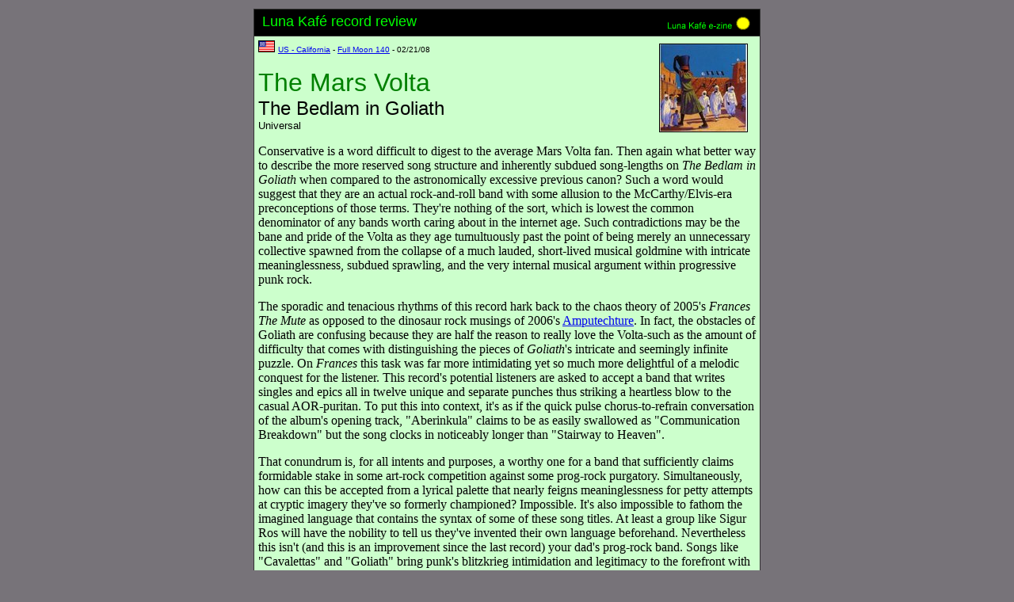

--- FILE ---
content_type: text/html; charset=UTF-8
request_url: http://lunakafe.com/moon140/usca140.php
body_size: 3090
content:
<!DOCTYPE HTML PUBLIC "-//W3C//DTD HTML 4.0 Transitional//EN"
            "http://www.w3.org/TR/REC-html40/loose.dtd">
<html><head><title>Luna Kaf&#233; e-zine - The Mars Volta: The Bedlam in Goliath</title>
<META NAME="keywords" CONTENT="Luna Kaf&#233; - The Mars Volta: The Bedlam in Goliath">
<META NAME="subject" CONTENT="Luna Kaf&#233; - The Mars Volta: The Bedlam in Goliath">

<META NAME="ROBOTS" CONTENT="ALL">
<meta http-equiv="Content-Type" content="text/html; charset=utf-8">
</head>

<script TYPE="text/javascript">
<!--
function fullScreen(aURL)
{
   var wOpen;
   var sOptions;

   sOptions = 'status=0,menubar=0,scrollbars=0,resizable=0,toolbar=yes';
   sOptions = sOptions + ',width=' + (screen.availWidth - 10).toString();
   sOptions = sOptions + ',height=' + (screen.availHeight - 122).toString();
   sOptions = sOptions + ',screenX=0,screenY=0,left=0,top=0';
   wOpen = window.open( '', 'searchwinq', sOptions );
   wOpen.location = aURL;
   wOpen.focus();
   wOpen.moveTo( 0, 0 );
   wOpen.resizeTo( screen.availWidth, screen.availHeight );
   return wOpen;
}
// -->
</script>
<!--placement:main-->
<BODY bgcolor="#777379">
<table border=0 align=center><tr valign=top><td align=left>
<table width=640 cellpadding=5 cellspacing=1 bgcolor="#333333" border=0>
<tr>
<td BGCOLOR="#000000">
<a href="../index.php"><img src="../pic/lunakafe.gif" border=0 alt="Luna Kaf&#233; e-zine" align=right height=23 width=128 hspace=3></a>
<font face="arial,helvetica,helv" size="+1" color="#00ff00">&#160;Luna Kaf&#233; record review</font><br>
</td></tr>
<tr>
<td BGCOLOR="#ccffcc">
<img src="pic/usca140.jpg" border=1 align=right height=110 width=110 hspace=10 vspace=4 alt="coverpic">
<img src="../pic/us.gif" border=1 height=13 width=19 alt="flag"> <font size="-2" face="arial,helvetica,helv">
<a href="../archive.php?country=usca">US - California</a> - <a href="menu.php">Full Moon 140</a> - 02/21/08</font>
<p>
<font size="+3" face="arial,helvetica,helv" color=green>The Mars Volta</font><br>
<font size="+2" face="arial,helvetica,helv">The Bedlam in Goliath</font>
<font size=-1 face="arial,helvetica,helv"><br>Universal</font>
<p>Conservative is a word difficult to digest to the average Mars Volta fan. Then again what better way to describe the more reserved song structure and inherently subdued song-lengths on <i>The Bedlam in Goliath</i> when compared to the astronomically excessive previous canon? Such a word would suggest that they are an actual rock-and-roll band with some allusion to the McCarthy/Elvis-era preconceptions of those terms. They're nothing of the sort, which is lowest the common denominator of any bands worth caring about in the internet age. Such contradictions may be the bane and pride of the Volta as they age tumultuously past the point of being merely an unnecessary collective spawned from the collapse of a much lauded, short-lived musical goldmine with intricate meaninglessness, subdued sprawling, and the very internal musical argument within progressive punk rock.</p>
<p>The sporadic and tenacious rhythms of this record hark back to the chaos theory of 2005's <i>Frances The Mute</i> as opposed to the dinosaur rock musings of 2006's <a href="../moon124/usca124b.php">Amputechture</a>. In fact, the obstacles of Goliath are confusing because they are half the reason to really love the Volta-such as the amount of difficulty that comes with distinguishing the pieces of <i>Goliath</i>'s intricate and seemingly infinite puzzle. On <i>Frances</i> this task was far more intimidating yet so much more delightful of a melodic conquest for the listener. This record's potential listeners are asked to accept a band that writes singles and epics all in twelve unique and separate punches thus striking a heartless blow to the casual AOR-puritan. To put this into context, it's as if the quick pulse chorus-to-refrain conversation of the album's opening track, "Aberinkula" claims to be as easily swallowed as "Communication Breakdown" but the song clocks in noticeably longer than "Stairway to Heaven".</p>
<p>That conundrum is, for all intents and purposes, a worthy one for a band that sufficiently claims formidable stake in some art-rock competition against some prog-rock purgatory. Simultaneously, how can this be accepted from a lyrical palette that nearly feigns meaninglessness for petty attempts at cryptic imagery they've so formerly championed? Impossible. It's also impossible to fathom the imagined language that contains the syntax of some of these song titles. At least a group like Sigur Ros will have the nobility to tell us they've invented their own language beforehand. Nevertheless this isn't (and this is an improvement 
since the last record) your dad's prog-rock band. Songs like "Cavalettas" and "Goliath" bring punk's blitzkrieg intimidation and legitimacy to the forefront with enough respect to the band's former genre not to convert any more of the aesthetic.</p>
<p>Even if you're not crying out for the delay of some inevitable At The Drive-In reunion, there's still plenty of cross words to be had at the expense of <i>The Bedlam in Goliath</i>. Its dissection takes more effort than what can be deemed a worthwhile or efficient venture, even if it's creators have made a 
more overt effort towards pursuing a song-based record. To lament on this is vain, because this is the band you asked for when accepting the terms of their debut; a band whose sheer existence is their own paradox.</p>
<p><font face="arial,helvetica,helv" size=-1>Copyright &#169; 2008 Matthew DeMello <img src="../emaildisp.php?ude.caipinniuq,ollemedmm" border=0 alt="e-mail address"></font></p>
<p><font face="arial,helvetica,helv" size="-1">
</font></p></td></tr><tr><td bgcolor="#F3F781"><font face="arial,helvetica,helv" size="-1">
You may also want to check out our Mars Volta article/review: <a href="../moon124/usca124b.php"><i>Amputechture</i></a>.</p></font></p>

</td></tr>
<tr valign=bottom>
<td BGCOLOR="#000000" valign=bottom>
<font face="arial,helvetica,helv" size="-1" color="#00ff00"><b>
&#169; 2011 Luna Kaf&#233;
</b></font>
</td></tr></table></td></tr></table></html>
